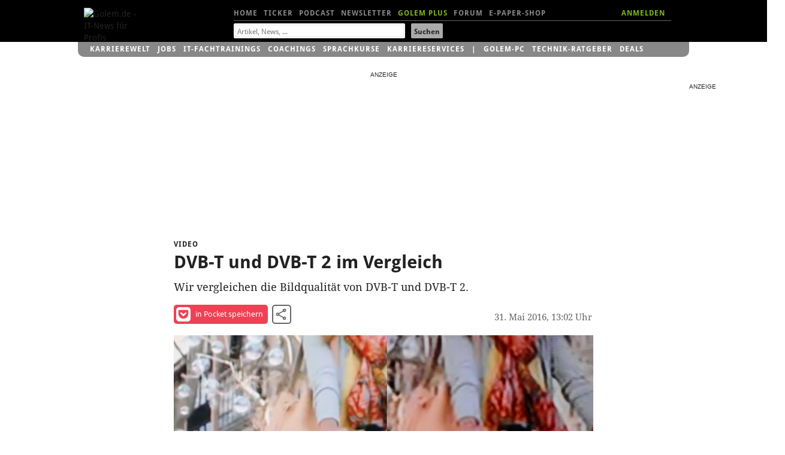

--- FILE ---
content_type: text/html; charset=UTF-8
request_url: https://video.golem.de/audio-video/17164/dvb-t-und-dvb-t-2-im-vergleich.html
body_size: 16569
content:
<!DOCTYPE html>
<html lang="de-DE" class="no-js">
<!-- itemtype="http://schema.org/VideoObject" -->

<head>

<meta http-equiv="X-UA-Compatible" content="IE=edge,chrome=1">
<meta http-equiv="Content-Type" content="text/html; charset=UTF-8">
<meta name="viewport" id="metaviewport" content="width=device-width">
<meta name="flattr:id" content="mqr9wn">


<title>DVB-T und DVB-T 2 im Vergleich - Video.Golem.de</title>

<meta name="application-name" content="Golem.de" />
<meta name="msapplication-task" content="name=Homepage;action-uri=https://www.golem.de;icon-uri=https://www.golem.de/favicon.ico" />
<meta name="msapplication-task" content="name=Ticker;action-uri=https://www.golem.de/ticker/;icon-uri=https://www.golem.de/favicon.ico" />
<meta name="msapplication-task" content="name=Facebook;action-uri=https://www.facebook.com/golem;icon-uri=https://www.golem.de/_img/facebook_16.ico" />
<meta name="msapplication-task" content="name=Twitter;action-uri=https://twitter.com/GolemRedaktion;icon-uri=https://www.golem.de/_img/twitter_16.ico" />
                        
<meta name="title" itemprop="name" content="DVB-T und DVB-T 2 im Vergleich" />
<link rel="image_src" itemprop="thumbnailURL" href="https://video.golem.de/teaser/1/1/17164/medium-480-screen4-snap.jpg" />
<link rel="video_src" itemprop="embedURL" href="https://video.golem.de/amp-iframe.php?fileid=17164" />
<meta name="video_width" content="480" />
<meta name="video_height" content="270" />
<meta name="video_type" content="text/html" />

<meta property="og:type" content="video" />
<meta name="twitter:card" content="player" />
<meta name="twitter:title" property="og:title" content="DVB-T und DVB-T 2 im Vergleich" />
<meta name="twitter:url" property="og:url" content="https://video.golem.de/audio-video/17164/dvb-t-und-dvb-t-2-im-vergleich.html" />
<meta name="twitter:image" property="og:image" content="https://video.golem.de/teaser/1/1/17164/medium-480-screen4-snap.jpg" />
<meta name="twitter:player" property="og:video" content="https://video.golem.de/amp-iframe.php?fileid=17164" />
<meta name="twitter:player:width" property="og:video:width" content="480" />
<meta name="twitter:player:height" property="og:video:height" content="270" />
<meta name="twitter:site" content="@golemredaktion" />
<meta property="og:site_name" content="Golem.de" />
<meta property="og:video:type" content="text/html" />
<meta name="twitter:description" property="og:description" content="Wir vergleichen die Bildqualit&Atilde;&curren;t von DVB-T und DVB-T 2." />
<meta name="description" itemprop="description" content="Wir vergleichen die Bildqualit&Atilde;&curren;t von DVB-T und DVB-T 2." />

<meta name="age-de-meta-label" content="age=0 info=video.golem.de/age-de.xml v=1.0 kind=sl area=video.golem.de protocol=all age-issuer=self" />


   <link rel="alternate" type="application/rss+xml" title="Golem.de Top-Videos RSS Feed" href="https://video.golem.de/feeds/top-videos.xml" />
   <link rel="alternate" type="application/rss+xml" title="Golem.de Video RSS Feed" href="https://video.golem.de/feeds/golem.de_video.xml" />

<link href="//cmp-cdn.golem.de" rel="dns-prefetch">
<link href="//cdn.stroeerdigitalgroup.de" rel="dns-prefetch">
<link href="//dmp.theadex.com" rel="dns-prefetch">
<link href="//api.theadex.com" rel="dns-prefetch">
<link href="//cdn-a.yieldlove.com" rel="dns-prefetch">
<link href="//ad.doubleclick.net" rel="dns-prefetch">
<link href="//securepubads.g.doubleclick.net" rel="dns-prefetch">
<link href="//script.ioam.de" rel="dns-prefetch">
<link href="//de.ioam.de" rel="dns-prefetch">
<link href="//account.golem.de" rel="dns-prefetch">
<link href="//cmp-cdn.golem.de" rel="preconnect">
<link href="//cdn.stroeerdigitalgroup.de" rel="preconnect">
<link href="//dmp.theadex.com" rel="preconnect">
<link href="//api.theadex.com" rel="preconnect">
<link href="//cdn-a.yieldlove.com" rel="preconnect">
<link href="//ad.doubleclick.net" rel="preconnect">
<link href="//securepubads.g.doubleclick.net" rel="preconnect">

<link rel="icon" href="//www.golem.de/assets/icons/favicon.ico" sizes="32x32">
<link rel="icon" href="//www.golem.de/assets/icons/icon.svg" type="image/svg+xml">
<link rel="apple-touch-icon" href="//www.golem.de/assets/icons/apple-touch-icon.png">

<link rel="preload" href="/staticrl/fonts/droidsans/DroidSans-Bold.woff2" crossorigin="anonymous" as="font" type="font/woff2">
<link rel="preload" href="/staticrl/fonts/droidserif/DroidSerif.woff2" crossorigin="anonymous" as="font" type="font/woff2">
<link rel="preload" href="/staticrl/fonts/droidsans/DroidSans.woff2" crossorigin="anonymous" as="font" type="font/woff2">
<link rel="preload" href="//www.golem.de/staticrl/fonts/space-grotesk/space-grotesk-latin-wght-normal.woff2" crossorigin="anonymous" as="font" type="font/woff2">
<link rel="preload" href="//www.golem.de/staticrl/fonts/space-grotesk/space-grotesk-latin-ext-wght-normal.woff2" crossorigin="anonymous" as="font" type="font/woff2"><style>
@font-face { font-family: 'Droid Sans'; font-style: normal; font-weight: 700; font-display: swap;
    src: url(/staticrl/fonts/droidsans/DroidSans-Bold.woff2) format('woff2'), url(/staticrl/fonts/droidsans/DroidSans-Bold.woff) format('woff'), url(/staticrl/fonts/droidsans/DroidSans-Bold.ttf) format('truetype');
}
@font-face { font-family: 'Droid Serif'; font-style: normal; font-weight: 400; font-display: swap;
    src: url(/staticrl/fonts/droidserif/DroidSerif.woff2) format('woff2'), url(/staticrl/fonts/droidserif/DroidSerif.woff) format('woff'), url(/staticrl/fonts/droidserif/DroidSerif.ttf) format('truetype');
}
@font-face { font-family: 'Droid Sans'; font-style: normal; font-weight: 400; font-display: swap;
    src: url(/staticrl/fonts/droidsans/DroidSans.woff2) format('woff2'), url(/staticrl/fonts/droidsans/DroidSans.woff) format('woff'), url(/staticrl/fonts/droidsans/DroidSans.ttf) format('truetype');
}
@font-face { font-family: 'Droid Serif'; font-style: italic; font-weight: 400; font-display: swap;
    src: url(/staticrl/fonts/droidserif/DroidSerif-Italic.woff2) format('woff2'), url(/staticrl/fonts/droidserif/DroidSerif-Italic.woff) format('woff'), url(/staticrl/fonts/droidserif/DroidSerif-Italic.ttf) format('truetype');
}
@font-face { font-family: 'Droid Serif'; font-style: normal; font-weight: 700; font-display: swap;
    src: url(/staticrl/fonts/droidserif/DroidSerif-Bold.woff2) format('woff2'), url(/staticrl/fonts/droidserif/DroidSerif-Bold.woff) format('woff'), url(/staticrl/fonts/droidserif/DroidSerif-Bold.ttf) format('truetype');
}
@font-face {
	font-family: 'Space Grotesk';
	font-style: normal;
	font-display: swap;
	font-weight: 300 700;
	src: url("https://www.golem.de/staticrl/fonts/space-grotesk/space-grotesk-latin-wght-normal.woff2") format("woff2-variations");
	unicode-range: U+0000-00FF,U+0131,U+0152-0153,U+02BB-02BC,U+02C6,U+02DA,U+02DC,U+0304,U+0308,U+0329,U+2000-206F,U+20AC,U+2122,U+2191,U+2193,U+2212,U+2215,U+FEFF,U+FFFD;
}
@font-face {
	font-family: 'Space Grotesk';
	font-style: normal;
	font-display: swap;
	font-weight: 300 700;
	src: url("https://www.golem.de/staticrl/fonts/space-grotesk/space-grotesk-latin-ext-wght-normal.woff2") format("woff2-variations");
	unicode-range: U+0100-02BA,U+02BD-02C5,U+02C7-02CC,U+02CE-02D7,U+02DD-02FF,U+0304,U+0308,U+0329,U+1D00-1DBF,U+1E00-1E9F,U+1EF2-1EFF,U+2020,U+20A0-20AB,U+20AD-20C0,U+2113,U+2C60-2C7F,U+A720-A7FF;
}
@font-face {
	font-family: 'Space Mono';
	font-style: normal;
	font-display: swap;
	font-weight: 400;
	src: url("https://www.golem.de/staticrl/fonts/space-mono/space-mono-latin-ext-400-normal.woff2") format("woff2"),
		 url("https://www.golem.de/staticrl/fonts/space-mono/space-mono-latin-ext-400-normal.woff") format("woff");
	unicode-range: U+0100-02AF,U+0304,U+0308,U+0329,U+1E00-1E9F,U+1EF2-1EFF,U+2020,U+20A0-20AB,U+20AD-20C0,U+2113,U+2C60-2C7F,U+A720-A7FF;
}
@font-face {
	font-family: 'Space Mono';
	font-style: normal;
	font-display: swap;
	font-weight: 400;
	src: url("https://www.golem.de/staticrl/fonts/space-mono/space-mono-latin-400-normal.woff2") format("woff2"),
		 url("https://www.golem.de/staticrl/fonts/space-mono/space-mono-latin-400-normal.woff") format("woff");
	unicode-range: U+0000-00FF,U+0131,U+0152-0153,U+02BB-02BC,U+02C6,U+02DA,U+02DC,U+0304,U+0308,U+0329,U+2000-206F,U+2074,U+20AC,U+2122,U+2191,U+2193,U+2212,U+2215,U+FEFF,U+FFFD;
}
@font-face {
	font-family: 'Space Mono';
	font-style: normal;
	font-display: swap;
	font-weight: 700;
	src: url("https://www.golem.de/staticrl/fonts/space-mono/space-mono-latin-ext-700-normal.woff2") format("woff2"),
		 url("https://www.golem.de/staticrl/fonts/space-mono/space-mono-latin-ext-700-normal.woff") format("woff");
	unicode-range: U+0100-02AF,U+0304,U+0308,U+0329,U+1E00-1E9F,U+1EF2-1EFF,U+2020,U+20A0-20AB,U+20AD-20C0,U+2113,U+2C60-2C7F,U+A720-A7FF;
}
@font-face {
	font-family: 'Space Mono';
	font-style: normal;
	font-display: swap;
	font-weight: 700;
	src: url("https://www.golem.de/staticrl/fonts/space-mono/space-mono-latin-700-normal.woff2") format("woff2"),
		 url("https://www.golem.de/staticrl/fonts/space-mono/space-mono-latin-700-normal.woff") format("woff");
	unicode-range: U+0000-00FF,U+0131,U+0152-0153,U+02BB-02BC,U+02C6,U+02DA,U+02DC,U+0304,U+0308,U+0329,U+2000-206F,U+2074,U+20AC,U+2122,U+2191,U+2193,U+2212,U+2215,U+FEFF,U+FFFD;
}</style>

<link rel="stylesheet" href="/staticrl/styles/golem_main_198-min.css" type="text/css">
<link rel="stylesheet" href="/staticrl/builds/aml/aml-18.css" type="text/css">
<style>
    @media print { .logo-screen { display: none; } }
</style>

<script type="text/javascript">
<!--
(function(h){h.className = h.className.replace('no-js', 'js');})(document.documentElement);
var Golem = Golem||{};
Golem.headstart = new Date() * 1;
var _gcpx = _gcpx || [];
const dataLayer = [];
window.dataLayer = dataLayer;
//-->
</script>
<!--[if lt IE 9]>
  <script src="/staticrl/scripts/external/modernizr.custom-2.6.2.min.js"></script>
<![endif]-->

<script type="text/javascript">
    !function () { var e = function () { var e, t = "__tcfapiLocator", a = [], n = window; for (; n;) { try { if (n.frames[t]) { e = n; break } } catch (e) { } if (n === window.top) break; n = n.parent } e || (!function e() { var a = n.document, r = !!n.frames[t]; if (!r) if (a.body) { var i = a.createElement("iframe"); i.style.cssText = "display:none", i.name = t, a.body.appendChild(i) } else setTimeout(e, 5); return !r }(), n.__tcfapi = function () { for (var e, t = arguments.length, n = new Array(t), r = 0; r < t; r++)n[r] = arguments[r]; if (!n.length) return a; if ("setGdprApplies" === n[0]) n.length > 3 && 2 === parseInt(n[1], 10) && "boolean" == typeof n[3] && (e = n[3], "function" == typeof n[2] && n[2]("set", !0)); else if ("ping" === n[0]) { var i = { gdprApplies: e, cmpLoaded: !1, cmpStatus: "stub" }; "function" == typeof n[2] && n[2](i) } else a.push(n) }, n.addEventListener("message", (function (e) { var t = "string" == typeof e.data, a = {}; try { a = t ? JSON.parse(e.data) : e.data } catch (e) { } var n = a.__tcfapiCall; n && window.__tcfapi(n.command, n.version, (function (a, r) { var i = { __tcfapiReturn: { returnValue: a, success: r, callId: n.callId } }; t && (i = JSON.stringify(i)), e.source.postMessage(i, "*") }), n.parameter) }), !1)) }; "undefined" != typeof module ? module.exports = e : e() }();
</script><script type="text/javascript">
(function(){
    var spConfig = {"accountId":245,"propertyId":5798,"baseEndpoint":"https:\/\/cmp-cdn.golem.de","wrapperScript":"\/wrapperMessagingWithoutDetection.js", targetingParams: { viewclass: "silent" }, events: { onConsentReady: function (consentUUID, euconsent) { var e = new CustomEvent("tcfConsentReady"); document.dispatchEvent(e); } }};
    if (spConfig.hasOwnProperty('baseEndpoint')) { window._sp_ = { config: spConfig }; }
})();
</script><script type="text/javascript">
    if (typeof window._sp_ !== "undefined" && typeof window._sp_.config !== "undefined" && window._sp_.config.hasOwnProperty('baseEndpoint')) {
        (function(src){var s=document.createElement('script');s.src=src;document.getElementsByTagName('head')[0].appendChild(s);})(window._sp_.config.baseEndpoint + window._sp_.config.wrapperScript);
    } else {
        setTimeout(function(){var e = new CustomEvent("tcfConsentReady"); document.dispatchEvent(e);}, 10);
    }
</script>




<style type="text/css">
    #iqadtile3,#iqadtile4,#iqadtile5,#iqadtile8,#iqadtile9,#iqadtile16 { min-height: 260px; }
    #iqadtile3 { margin-bottom: 20px; }
    #iqadtile4,#iqadtile16 { margin-top: 10px; margin-bottom: 10px; }
    #sdgSlotHull-banner, #sdgSlotHull-banner2, #sdgSlotHull-banner3 { position:sticky !important; top:60px !important; }
</style>
<script type="text/javascript"><!--
if(!Golem.Ad) {
    Golem.Ad = {};
}
var _gafccsi = _gafccsi || [];
//-->
</script>



<script type="text/javascript">
if(Golem) {
	Golem.pcvclass='desktop';
}
</script>

<style type="text/css">

.list-videos li {
    padding: 0; /* rebrush */
	position: relative;
    margin-top: 10px;
}
.golem-without-filtertitle li:first-child {
	border-top:0;
}
.list-videos li img {
    height: auto;
    width: 100%;
    max-height: 169px;
	position: absolute;
	left: 0;
}
.list-videos .cluster-header {
	padding-top: 0;
	margin-top: 180px;
}
.list-videos li p {
	padding-bottom: 20px;
}
#hn1-video { color:#fff !important }
#hn2-top { color:#888 !important }

/* plus kicker container */
#related li.golemplus .head1 /* related articles */
{
  position: relative;
  padding-left: 25px;
  display: inline; /* break word below icon */
}
/* plus before kicker */
#related li.golemplus .head1:before /* related articles */
{
  content: ' ';
  display: inline-block;
  background-image: url(/staticrl/images/plus/logo_gplus_opt.svg);
  background-repeat: no-repeat;
  background-size: contain;
  position: absolute;
  width: 20px;
  height: 15px;
  margin-left: -25px;
  top: -1px;
}

</style>
</head>
<body class="article">

<script type="text/javascript">
<!--
var IVW = "";
//-->
</script>
<!-- begin ad tag (init) -->
<script src="https://cdn.stroeerdigitalgroup.de/metatag/live/ctc_golem/metaTag.min.js" type="text/javascript"></script>
<script type="text/javascript">
if (typeof SDG !== 'undefined') {
    SDG.Publisher.setZone('Video-Detail');
    SDG.Publisher.addKeywords(['video']);

    SDG.Publisher.registerSlot('sky','skyscraper').load();
    SDG.Publisher.registerSlot('banner','iqadtile3').load();
    SDG.Publisher.registerSlot('rectangle','iqadtile8').load();
    SDG.Publisher.finalizeSlots();
    SDG.Publisher.registerSlot('banner2','iqadtile4').load();
    SDG.Publisher.registerSlot('rectangle2','iqadtile9').load();
    SDG.Publisher.registerSlot('banner3','iqadtile5').load();
    SDG.Publisher.registerSlot('pubperform','iqadtile16').load();
}
var _golem_html5ads_enable = true;
</script>
<!-- end ad tag (init) -->


<div id="bannerTopWrapper">
<div class="iqdSiteAlign">
<div id="superbanner"></div><!-- #superbanner -->
<div id="skyscraper"></div><!-- #skyscraper -->
</div>
</div>


<div id="header-wrapper" class="header-wrapper">
<header id="header" class="iq-site-header lg-header">
    <div class="dh1" style="left:0;width:100px;">
        <a href="https://www.golem.de/">
        <img class="logo-screen" alt="Golem.de - IT-News f&uuml;r Profis" width="88" height="44" src="https://www.golem.de/staticrl/images/Golem-Logo-white.svg" />
        <img class="logo-print" alt="Golem.de - IT-News f&uuml;r Profis" width="88" height="44" src="https://www.golem.de/staticrl/images/Golem-Logo-black.svg" />
        </a>
    </div>
    <nav id="header-nav-1">
      <div class="implied">Navigation</div>
      <ul>
        <li><a id="hn1-home" href="https://www.golem.de/">Home</a></li>
        <li><a id="hn1-ticker" href="https://www.golem.de/ticker/">Ticker</a></li>
        <!-- li><a id="hn1-video" href="https://video.golem.de/">Videos</a></li -->
        <li><a id="hn1-audio" href="https://www.golem.de/specials/golempodcast/">Podcast</a></li>
        <li><a id="hn1-nl" href="https://www.golem.de/microsite/newsletter/index.html">Newsletter</a></li>
        <li><a id="hn1-golemplus" href="https://www.golem.de/specials/golemplus/" style="color:#7fb71e">Golem Plus</a></li>
        <li><a id="hn1-forum" href="https://forum.golem.de/" rel="nofollow">Forum</a></li>
        <li><a id="hn1-epaper" href="https://service.golem.de/products/shop" rel="nofollow">E-Paper-Shop</a></li>
      </ul>
      <div class="hn1-login-wrapper">
        <a id="hn1-login" href="https://account.golem.de/user/login" rel="nofollow">ANMELDEN</a>
      </div>

    </nav><!-- #header-nav-1 -->
    <nav id="header-nav-2">
      <form method="get" action="https://suche.golem.de/search.php" name="su">
  <input type="hidden" name="l" value="10">
  <fieldset class="search-fieldset">
    <label class="implied" for="search-text">Suchbegriffe:</label>
    <span class="inputText">
            <input id="search-text" placeholder="Artikel, News, ..." type="text" name="q" value="" tabindex="1">
        </span>
    <span class="inputSubmit">
            <input id="search-submit" type="submit" value="Suchen" tabindex="2">
        </span>
  </fieldset>
</form>
    </nav><!-- #header-nav-2 -->

</header><!-- #header -->
<div id="gservices">
    <ul id="gservnav">
        <li class="gservitem"><a href="https://karrierewelt.golem.de/" target="_blank" style="display: inline-block;">Karrierewelt</a><div class="service-menu"><ul><li><a href="https://karrierewelt.golem.de/collections/alle-kurse" target="_blank">IT-Fachtrainings</a></li><li><a href="https://karrierewelt.golem.de/collections/coaching" target="_blank">Coachings</a></li><li><a href="https://jobs.golem.de/" target="_blank">Jobs</a></li><li><a href="https://karrierewelt.golem.de/blogs/karriere-ratgeber" target="_blank">Karriere-Ratgeber</a></li><li><a href="https://karrierewelt.golem.de/pages/it-weiterbildung-fur-unternehmen" target="_blank">F&uuml;r Unternehmen</a></li><li><a href="https://karrierewelt.golem.de/pages/mitarbeiter-pc-programm" target="_blank">Mitarbeiter-PC-Programm</a></li></ul></div></li>
<li class="gservitem"><a href="https://jobs.golem.de/" target="_blank" style="display: inline-block;">Jobs</a><div class="service-menu"><ul><li><a href="https://jobs.golem.de/" target="_blank">Aktuelle IT-Jobs</a></li><li><a href="https://jobs.golem.de/products" target="_blank">Jobanzeige schalten</a></li><li><a href="https://karrierewelt.golem.de/pages/projekte-fur-freelancer" target="_blank">Projektsuche f&uuml;r Freelancer</a></li><li><a href="https://karrierewelt.golem.de/pages/muster-vorlagen-bewerbung-2-go" target="_blank">Die perfekte Bewerbung</a></li><li><a href="https://karrierewelt.golem.de/pages/fernstudium-anbieter-vergleich-it-master-it-bachelor" target="_blank">IT-Fernstudium im Vergleich</a></li><li><a href="https://karrierewelt.golem.de/pages/recruiting-fur-unternehmen" target="_blank">Employer Branding mit Golem</a></li></ul></div></li>
<li class="gservitem"><a href="https://karrierewelt.golem.de/collections/alle-kurse" target="_blank" style="display: inline-block;">IT-Fachtrainings</a><div class="service-menu"><ul><li><a href="https://karrierewelt.golem.de/collections/alle-kurse" target="_blank">Alle virtuellen Kurse anzeigen</a></li><li><a href="https://karrierewelt.golem.de/collections/die-neuesten-kurse-und-workshops" target="_blank">Neue virtuelle Kurse</a></li><li><a href="https://karrierewelt.golem.de/pages/golem-karrierewelt-it-fachseminare-workshops-fur-unternehmen/" target="_blank">Kurse f&uuml;r Unternehmen</a></li><li><a href="https://karrierewelt.golem.de/collections/fachliche-e-learning-kurse" target="_blank">E-Learning Kurse</a></li><li><a href="https://karrierewelt.golem.de/collections/angebote" target="_blank">Angebote und Sonderaktionen</a></li><li><a href="https://karrierewelt.golem.de/pages/ihr-kontakt-zur-golem-karrierewelt" target="_blank">Kontakt</a></li></ul></div></li>
<li class="gservitem"><a href="https://karrierewelt.golem.de/pages/coaching-fuer-deine-it-karriere" target="_blank" style="display: inline-block;">Coachings</a><div class="service-menu"><ul><li><a href="https://karrierewelt.golem.de/collections/coaching" target="_blank">Alle Coachings anzeigen</a></li><li><a href="https://karrierewelt.golem.de/products/60-minuten-shifoo-coaching-einzeltraining" target="_blank">Individuelles Einzelcoaching</a></li><li><a href="https://karrierewelt.golem.de/collections/fuehrung-verantwortung" target="_blank">F&uuml;hrung &amp; Verantwortung</a></li><li><a href="https://karrierewelt.golem.de/collections/selbststaendigkeit-freelancing" target="_blank">Selbstst&auml;ndigkeit &amp; Freelancing</a></li><li><a href="https://karrierewelt.golem.de/collections/kommunikation-kultur" target="_blank">Kommunikation & Kultur</a></li><li><a href="https://karrierewelt.golem.de/collections/e-learning-kurse-zur-persoenlichen-weiterentwicklung" target="_blank">E-Learning Kurse</a></li></ul></div></li>
<li class="gservitem"><a href="https://karrierewelt.golem.de/pages/e-learning-sprachkurse-mit-gymglish/" target="_blank" style="display: inline-block;">Sprachkurse</a><div class="service-menu"><ul><li><a href="https://karrierewelt.golem.de/pages/englisch-lernen" target="_blank">Englisch</a></li><li><a href="https://karrierewelt.golem.de/pages/italienisch-lernen/" target="_blank">Italienisch</a></li><li><a href="https://karrierewelt.golem.de/pages/franzosisch-lernen/" target="_blank">Franz&ouml;sisch</a></li><li><a href="https://karrierewelt.golem.de/pages/spanisch-lernen/" target="_blank">Spanisch</a></li><li><a href="https://karrierewelt.golem.de/pages/deutsch-als-fremdsprache/" target="_blank">Deutsch als Fremdsprache</a></li></ul></div></li>
<li class="gservitem"><a href="https://karrierewelt.golem.de/pages/karriereservices-in-der-golem-karrierewelt" target="_blank" style="display: inline-block;">Karriereservices</a><div class="service-menu"><ul><li><a href="https://karrierewelt.golem.de/pages/gehaltscheck/" target="_blank">Gehaltscheck</a></li><li><a href="https://karrierewelt.golem.de/pages/brutto-netto-rechner" target="_blank">Brutto-Netto-Rechner</a></li><li><a href="https://karrierewelt.golem.de/blogs/karriere-ratgeber/tagged/gehalt/" target="_blank">Aktuelle News zum Thema Gehalt</a></li><li><a href="https://karrierewelt.golem.de/blogs/karriere-ratgeber" target="_blank">IT-Karriere-Ratgeber</a></li><li><a href="https://karrierewelt.golem.de/blogs/karrierelexikon" target="_blank">Karrierelexikon</a></li><li><a href="https://karrierewelt.golem.de/blogs/jobprofile-einfach-erklaert" target="_blank">Jobprofile einfach erkl&auml;rt</a></li></ul></div></li>
<li class="gservitem list-divider"><a href="https://pc.golem.de/" target="_blank" style="display: inline-block;">Golem-PC</a><div class="service-menu"><ul><li><a href="https://pc.golem.de/" target="_blank">Modell&uuml;bersicht</a></li><li><a href="https://www.awin1.com/cread.php?awinmid=29783&amp;awinaffid=686261&amp;clickref=Budget+LP&amp;ued=https%3A%2F%2Fwww.systemtreff.de%2FGolem-Budget-AMD-Ryzen-5-9600X-32GB-DDR5-AMD-RX-9060-XT-8GB-1TB-4052" target="_blank">Budget</a></li><li><a href="https://www.awin1.com/cread.php?awinmid=29783&amp;awinaffid=686261&amp;clickref=Basic+LP&amp;ued=https%3A%2F%2Fwww.systemtreff.de%2FGolem-Basic-Intel-Core-Ultra-5-245KF-32GB-DDR5-GeForce-RTX-5060-Ti-8GB-1TB-4051" target="_blank">Basic</a></li><li><a href="https://www.awin1.com/cread.php?awinmid=29783&amp;awinaffid=686261&amp;clickref=Allround+LP&amp;ued=https%3A%2F%2Fwww.systemtreff.de%2FGolem-Allround-AMD-Ryzen-5-9500F-6x-38GHz-32GB-DDR5-GeForce-RTX-5070-12GB-1TB-4053" target="_blank">Allround</a></li><li><a href="https://www.awin1.com/cread.php?awinmid=29783&amp;awinaffid=686261&amp;clickref=Performance+LP&amp;ued=https%3A%2F%2Fwww.systemtreff.de%2FGolem-Performance-AMD-Ryzen-7-9700X-32GB-DDR5-AMD-RX-9070-XT-16GB-2TB-4055" target="_blank">Performance</a></li><li><a href="https://www.awin1.com/cread.php?awinmid=29783&amp;awinaffid=686261&amp;clickref=Advanced+AMD+LP&amp;ued=https%3A%2F%2Fwww.systemtreff.de%2FGolem-Advanced-AMD-AMD-Ryzen-7-7800X3D-32GB-DDR5-GeForce-RTX-5070-TI-16GB-2TB-4056" target="_blank">Advanced AMD</a></li><li><a href="https://www.awin1.com/cread.php?awinmid=29783&amp;awinaffid=686261&amp;clickref=Advanced+Intel+LP&amp;ued=https%3A%2F%2Fwww.systemtreff.de%2FGolem-Advanced-Intel-Intel-Core-Ultra-7-265KF-32GB-DDR5-GeForce-RTX-5070-TI-16GB-2TB-4054" target="_blank">Advanced Intel</a></li><li><a href="https://www.awin1.com/cread.php?awinmid=29783&amp;awinaffid=686261&amp;clickref=Enthusiast+LP&amp;ued=https%3A%2F%2Fwww.systemtreff.de%2FGolem-Enthusiast-AMD-Ryzen-7-9800X3D-32GB-DDR5-GeForce-RTX-5080-16GB-2TB-4057" target="_blank">Enthusiast</a></li><li><a href="https://www.awin1.com/cread.php?awinmid=29783&amp;awinaffid=686261&amp;clickref=Ultra+LP&amp;ued=https%3A%2F%2Fwww.systemtreff.de%2FGolem-Ultra-Intel-Core-Ultra-9-285K-64GB-DDR5-GeForce-RTX-5090-32GB-2TB-2TB-4059" target="_blank">Ultra</a></li><li><a href="https://www.awin1.com/cread.php?awinmid=29783&amp;awinaffid=686261&amp;clickref=Xtreme+LP&amp;ued=https%3A%2F%2Fwww.systemtreff.de%2FGolem-Xtreme-AMD-Ryzen-9-9950X-64GB-DDR5-GeForce-RTX-5090-32GB-4TB-2TB-4060" target="_blank">Xtreme</a></li><li><a href="https://www.awin1.com/cread.php?awinmid=29783&amp;awinaffid=686261&amp;clickref=Ultimate+LP&amp;ued=https%3A%2F%2Fwww.systemtreff.de%2FGolem-Ultimate-AMD-Ryzen-9-9950X3D-64GB-DDR5-GeForce-RTX-5090-32GB-2TB-2TB-4058" target="_blank">Ultimate</a></li></ul></div></li>
<li class="gservitem"><a href="https://ratgeber.golem.de/" target="_blank" style="display: inline-block;">Technik-Ratgeber</a></li>
<li class="gservitem"><a href="https://www.golem.de/specials/deals/" target="_blank" style="display: inline-block;">Deals</a><div class="service-menu"><ul><li><a href="https://www.golem.de/specials/deals/" target="_blank">Deals</a></li><li><a href="https://www.golem.de/phitshp.php" target="_blank">Top-Angebote</a></li><li><a href="https://preisvergleich.golem.de/" target="_blank">Preisvergleich</a></li></ul></div></li>
    </ul>
</div>
</div>


<div id="grandwrapper" class="golem-zo-grandwrapper iq-site-wrapper">

    <div id="screen" style="padding-bottom:20px;">


<!-- begin ad tag (tile=3) -->
<div id="iqadtile3" style="float:none;"></div>
<!-- end ad tag (tile=3) -->



<div class="g g6">

<article>

<header class="cluster-header">
<h1>
    <span class="dh2 head1">Video</span><span class="implied">: </span>
    <span class="dh1 head5">DVB-T und DVB-T 2 im Vergleich</span>
</h1>
<p>Wir vergleichen die Bildqualit&auml;t von DVB-T und DVB-T 2.</p>

<script type="text/javascript">

    if(!_onSocialClick) {
        var _onSocialClick = function(type, mode, sn, aid) {
            var m = 'button';
            switch(mode) {
                case 'bottom': m = m + 'low' + '/' + sn; break;
                case 'modal': m = m + 'modal' + '/' + sn; break;
                case 'sidebar': m = m + '/' + sn; break;
            }
            _gcpx.push(['ev', 'd', m]); /* desktop event */
            return true;
        };
    }

</script>

    <!-- modifier class attribute for desktop view mode -->

<ul class="social-tools social-tools--inverted">
    <li class="share-item">
        <a href="https://getpocket.com/save?url=https%3A%2F%2Fvideo.golem.de%2Faudio-video%2F17164%2Fdvb-t-und-dvb-t-2-im-vergleich.html" target="_blank" onclick="_onSocialClick('desktop', 'vsidebar', 'pocket', '');" rel="nofollow" class="share-pocket">
            <svg width="24" height="24" viewBox="0 0 224 224" xmlns="http://www.w3.org/2000/svg">
                <path d="m196.7 19.3h-168.6c-11 0-20.1 8.5-20.1 19.4v62.4c0 56.6 46.8 103.6 104.4 103.6 57.2 0 103.6-47 103.6-103.6v-62.4c0-11-8.7-19.4-19.3-19.4zm-25.3 77.4-49.6 46.7c-2.6 2.9-6.5 4.1-9.5 4.1-3.7 0-7.3-1.1-10.2-4.1l-48.8-46.7c-5.2-5.4-5.8-14.6 0-20.4 5.4-5.2 14.6-5.8 20.1 0l39 37.5 39.8-37.5c5.2-5.8 14.3-5.2 19.3 0 5.1 5.7 5.1 14.9-.1 20.4z"
                      fill="#ef4154" />
                <path d="m171.4 96.7-49.6 46.7c-2.6 2.9-6.5 4.1-9.5 4.1-3.7 0-7.3-1.1-10.2-4.1l-48.8-46.7c-5.2-5.4-5.8-14.6 0-20.4 5.4-5.2 14.6-5.8 20.1 0l39 37.5 39.8-37.5c5.2-5.8 14.3-5.2 19.3 0 5.1 5.7 5.1 14.9-.1 20.4z"
                      fill="#fff" />
            </svg>
            in Pocket speichern
        </a>
    </li>
    <li class="share-item">
        <button class="share-share" type="button" data-a11y-dialog-show="sharing-modal" >
            <svg xmlns="http://www.w3.org/2000/svg" width="24" height="24" viewBox="0 0 24 24">
                <path
                        d="M18 16.08c-.76 0-1.44.3-1.96.77L8.91 12.7c.05-.23.09-.46.09-.7s-.04-.47-.09-.7l7.05-4.11A2.99 2.99 0 0021 5a3 3 0 10-5.91.7L8.04 9.81A2.99 2.99 0 003 12a3 3 0 005.04 2.19l7.12 4.16A2.92 2.92 0 1018 16.08zM18 4c.55 0 1 .45 1 1s-.45 1-1 1-1-.45-1-1 .45-1 1-1zM6 13c-.55 0-1-.45-1-1s.45-1 1-1 1 .45 1 1-.45 1-1 1zm12 7.02c-.55 0-1-.45-1-1s.45-1 1-1 1 .45 1 1-.45 1-1 1z" />
            </svg>
            Video teilen
        </button>
    </li>
</ul>

<div class="authors"><span class="authors__type implied">Video</span><span class="implied"> ver&ouml;ffentlicht am </span><time class="authors__pubdate" datetime="2016-05-31T13:02:00">31. Mai 2016, 13:02 Uhr</time></div>

    <figure class="hero">
                <div id="gvideo_17164" class="gvideofig" style="min-height:394px; background:url('https://video.golem.de/teaser/1/1/17164/thumb-medium-620/medium-480-screen4-snap.jpg'); background-repeat:no-repeat; background-size:contain;"></div>
                

<script type="text/javascript">

<!--
    var grmppath = "/staticrl/scripts/radiant/9.15.6/",
      grmpfuncs = {},
      waitOnEventBits = 15, // expect 4 events (vstore, call and 2 loadScript)
      grmpinit = function (readyBit = 1) {
        waitOnEventBits &= ~readyBit;
        if (waitOnEventBits>0) return false;
        $(document).ready(function() {
          for (var fa in grmpfuncs) {
            if (grmpfuncs.hasOwnProperty(fa)) {
              grmpfuncs[fa]();
            }
          }
        });
      },
      loadScript = function (src, callback) {
        var s = document.createElement('script'),
          r = false,
          t = document.getElementsByTagName('script')[0];
        s.type = 'text/javascript'; s.src = src; s.async = true;
        s.onload = s.onreadystatechange = function () {
          if (!r && (!this.readyState || /loaded|complete/.test(this.readyState))) {
            r = true;
            callback();
          }
        };
        t.parentNode.insertBefore(s, t);
      },
      grmpload = function () {
        grmpinit();
      };
loadScript("/staticrl/scripts/radiant/rmp-rl_198-min.js", () => { grmpinit(4); });
loadScript(grmppath + "dist/rmp.min.js", () => { grmpinit(8); });
//-->

</script>


<script type="text/javascript">
<!--
grmpfuncs.rmpPlayer17164 = function () {
    var vnode=document.getElementById("gvideo_17164");
    if(typeof vnode !== "undefined" && vnode !== null){
        vnode.innerHTML='<div id="rmpPlayer17164"></div>';
        var nvb = new SwfVideo("","rmpPlayer17164video","700","394","9","#000000");
        nvb.addVariables({
            id: "17164", qual: "medium", view: "d", grmppath: grmppath,
            maxqual: "high", related: 1,
            autoPl: "false", playtime: "76.821", kwhtml5: "video,prerollDesktop",
            image_src: 'https://video.golem.de/teaser/1/1/17164/thumb-medium-620/medium-480-screen4-snap.jpg',
            title: 'DVB-T und DVB-T 2 im Vergleich'
        });
                nvb.write('rmpPlayer17164');
    }
};
//-->
</script>
        <figcaption>
            <span class="big-image-sub">
                DVB-T und DVB-T 2 im Vergleich
                    </span>
        </figcaption>
    </figure>

</header>





<div class="tags">
    <h3 class="tags__title">
        <a href="https://www.golem.de/specials/" class="">Themenseiten:</a>
    </h3>
    <ul class="tags__list">
        <li>
            <a href="https://www.golem.de/specials/audio-video/" title="Audio/Video" class="lm">Audio/Video</a>
        </li>
        <li>
            <a href="https://www.golem.de/specials/dvb-t/" title="DVB-T" class="lm">DVB-T</a>
        </li>
        <li>
            <a href="https://www.golem.de/specials/fernsehen/" title="Fernsehen" class="lm">Fernsehen</a>
        </li>
        <li>
            <a href="https://www.golem.de/specials/hdtv/" title="HDTV" class="lm">HDTV</a>
        </li>
        <li>
            <a href="https://www.golem.de/specials/tv-und-monitore/" title="TV &amp; Monitore" class="lm">TV &amp; Monitore</a>
        </li>
    </ul>
</div>

</article>
</div><!-- .g.g6 -->

<div class="g g6">

<section> <!-- class="media-wrap" -->
    <div class="related-videos">
        <div class="dh3 related-videos__title">Verwandte Videos</div>
        <div class="related-videos__container">
            <ul class="related-videos__wrapper">

<li class="related-videos__item"><div class="media__teaser hentry"><a id="giva_7325" href="https://video.golem.de/handy/7325/tizi-von-equinux-trailer.html" class="media__link" rel="bookmark"><span class="media__img media--icon-play"><img id="givi_7325" src="https://video.golem.de/teaser/1/1/7325/thumb-medium-300/tizi-von-equinux-trailer.jpg" alt="Tizi von Equinux - Trailer" class="photo"></span><div class="dh4 media__headline entry-title">Tizi von Equinux - Trailer</div></a></div></li>
<li class="related-videos__item"><div class="media__teaser hentry"><a id="giva_14750" href="https://video.golem.de/games/14750/wochenrueckblick-kw-7-2015.html" class="media__link" rel="bookmark"><span class="media__img media--icon-play"><img id="givi_14750" src="https://video.golem.de/teaser/1/1/14750/thumb-medium-300/medium-480-wr0715-snap.jpg" alt="Wochenr&uuml;ckblick KW 7 2015" class="photo"></span><div class="dh4 media__headline entry-title">Wochenr&uuml;ckblick KW 7 2015</div></a></div></li>
<li class="related-videos__item"><div class="media__teaser hentry"><a id="giva_18325" href="https://video.golem.de/audio-video/18325/panasonic-lumix-gh5-herstellervideo.html" class="media__link" rel="bookmark"><span class="media__img media--icon-play"><img id="givi_18325" src="https://video.golem.de/teaser/1/1/18325/thumb-medium-300/panasonic-lumix-gh5-(herstellervideo).jpg" alt="Panasonic Lumix GH5 (Herstellervideo)" class="photo"></span><div class="dh4 media__headline entry-title">Panasonic Lumix GH5 (Herstellervideo)</div></a></div></li>
<li class="related-videos__item"><div class="media__teaser hentry"><a id="giva_18639" href="https://video.golem.de/audio-video/18639/smart-tvs-aus-der-ferne-hacken-herstellervideo.html" class="media__link" rel="bookmark"><span class="media__img media--icon-play"><img id="givi_18639" src="https://video.golem.de/teaser/1/1/18639/thumb-medium-300/1491212137_smart-tvs-aus-der-ferne-hacken-(herstellervideo).jpg" alt="One Consult (Smart-TVs aus der Ferne hacken)" class="photo"></span><div class="dh4 media__headline entry-title">One Consult (Smart-TVs aus der Ferne hacken)</div></a></div></li>
<li class="related-videos__item"><div class="media__teaser hentry"><a id="giva_15691" href="https://video.golem.de/audio-video/15691/simulus-quadrocopter-qr-x350.pro-fazit.html" class="media__link" rel="bookmark"><span class="media__img media--icon-play"><img id="givi_15691" src="https://video.golem.de/teaser/1/1/15691/thumb-medium-300/medium-480-simulus-snap.jpg" alt="Simulus Quadrocopter QR-X350.PRO - Fazit" class="photo"></span><div class="dh4 media__headline entry-title">Simulus Quadrocopter QR-X350.PRO - Fazit</div></a></div></li>
<li class="related-videos__item"><div class="media__teaser hentry"><a id="giva_18554" href="https://video.golem.de/audio-video/18554/logitech-brio-fazit.html" class="media__link" rel="bookmark"><span class="media__img media--icon-play"><img id="givi_18554" src="https://video.golem.de/teaser/1/1/18554/thumb-medium-300/medium-480-brio-snap.jpg" alt="Logitech Brio - Fazit" class="photo"></span><div class="dh4 media__headline entry-title">Logitech Brio - Fazit</div></a></div></li>

<li class="related-videos__item"><div class="media__teaser hentry"><a id="giva_16147" href="https://video.golem.de/games/16147/guitar-hero-live-und-rock-band-4-im-vergleich-fazit.html" class="media__link" rel="bookmark"><span class="media__img media--icon-play"><img id="givi_16147" src="https://video.golem.de/teaser/1/1/16147/thumb-medium-300/medium-480-youtube_thumb_ver2golem.jpg" alt="Guitar Hero Live und Rock Band 4 im Vergleich - Fazit" class="photo"></span><div class="dh4 media__headline entry-title">Guitar Hero Live und Rock Band 4 im Vergleich - Fazit</div></a></div></li>
<li class="related-videos__item"><div class="media__teaser hentry"><a id="giva_18141" href="https://video.golem.de/audio-video/18141/lg-oled-tv-w7-ces-2017.html" class="media__link" rel="bookmark"><span class="media__img media--icon-play"><img id="givi_18141" src="https://video.golem.de/teaser/1/1/18141/thumb-medium-300/medium-480-lgtvw-snap.jpg" alt="LG OLED-TV W7 (CES 2017)" class="photo"></span><div class="dh4 media__headline entry-title">LG OLED-TV W7 (CES 2017)</div></a></div></li>
<li class="related-videos__item"><div class="media__teaser hentry"><a id="giva_18009" href="https://video.golem.de/games/18009/forza-horizon-3-vergleich-sdr-hdr.html" class="media__link" rel="bookmark"><span class="media__img media--icon-play"><img id="givi_18009" src="https://video.golem.de/teaser/1/1/18009/thumb-medium-300/medium-480-f3.jpg" alt="Forza Horizon 3 - Vergleich (SDR, HDR)" class="photo"></span><div class="dh4 media__headline entry-title">Forza Horizon 3 - Vergleich (SDR, HDR)</div></a></div></li>
<li class="related-videos__item"><div class="media__teaser hentry"><a id="giva_18007" href="https://video.golem.de/games/18007/gears-of-war-vergleich-hdr-sdr.html" class="media__link" rel="bookmark"><span class="media__img media--icon-play"><img id="givi_18007" src="https://video.golem.de/teaser/1/1/18007/thumb-medium-300/medium-480-gow4.jpg" alt="Gears of War 4 - Vergleich (SDR, HDR)" class="photo"></span><div class="dh4 media__headline entry-title">Gears of War 4 - Vergleich (SDR, HDR)</div></a></div></li>
<li class="related-videos__item"><div class="media__teaser hentry"><a id="giva_17864" href="https://video.golem.de/audio-video/17864/apple-tv-app-demo.html" class="media__link" rel="bookmark"><span class="media__img media--icon-play"><img id="givi_17864" src="https://video.golem.de/teaser/1/1/17864/thumb-medium-300/medium-480-tv-snap.jpg" alt="Apple-TV-App - Demo" class="photo"></span><div class="dh4 media__headline entry-title">Apple-TV-App - Demo</div></a></div></li>
<li class="related-videos__item"><div class="media__teaser hentry"><a id="giva_17490" href="https://video.golem.de/wirtschaft/17490/eutelsatabs-mission-technical-webcast.html" class="media__link" rel="bookmark"><span class="media__img media--icon-play"><img id="givi_17490" src="https://video.golem.de/teaser/1/1/17490/thumb-medium-300/1470212356_eutelsatabs-mission-technical-webcast.jpg" alt="EutelsatABS Mission Technical Webcast" class="photo"></span><div class="dh4 media__headline entry-title">EutelsatABS Mission Technical Webcast</div></a></div></li>
<li class="related-videos__item"><div class="media__teaser hentry"><a id="giva_17249" href="https://video.golem.de/audio-video/17249/apple-tv-os-wwdc-2016.html" class="media__link" rel="bookmark"><span class="media__img media--icon-play"><img id="givi_17249" src="https://video.golem.de/teaser/1/1/17249/thumb-medium-300/1465840245_apple-tv-os-(wwdc-2016).jpg" alt="Apple TVOS (WWDC 2016)" class="photo"></span><div class="dh4 media__headline entry-title">Apple TVOS (WWDC 2016)</div></a></div></li>
<li class="related-videos__item"><div class="media__teaser hentry"><a id="giva_17106" href="https://video.golem.de/audio-video/17106/die-neue-star-trek-tv-serie-teaser.html" class="media__link" rel="bookmark"><span class="media__img media--icon-play"><img id="givi_17106" src="https://video.golem.de/teaser/1/1/17106/thumb-medium-300/1463652850_die-neue-star-trek-tv-serie-teaser.jpg" alt="Die neue Star-Trek-TV-Serie - Teaser" class="photo"></span><div class="dh4 media__headline entry-title">Die neue Star-Trek-TV-Serie - Teaser</div></a></div></li>
<li class="related-videos__item"><div class="media__teaser hentry"><a id="giva_16604" href="https://video.golem.de/games/16604/californium-interview.html" class="media__link" rel="bookmark"><span class="media__img media--icon-play"><img id="givi_16604" src="https://video.golem.de/teaser/1/1/16604/thumb-medium-300/medium-480-californium-snap.jpg" alt="Californium - Interview" class="photo"></span><div class="dh4 media__headline entry-title">Californium - Interview</div></a></div></li>
<li class="related-videos__item"><div class="media__teaser hentry"><a id="giva_16426" href="https://video.golem.de/audio-video/16426/sony-4k-hdr-tv-x930d-vorstellung-ces-2016.html" class="media__link" rel="bookmark"><span class="media__img media--icon-play"><img id="givi_16426" src="https://video.golem.de/teaser/1/1/16426/thumb-medium-300/sony-4k-hdr-tv-x930d-vorstellung-(ces-2016).jpg" alt="Sony 4K HDR TV X930D - Vorstellung (CES 2016)" class="photo"></span><div class="dh4 media__headline entry-title">Sony 4K HDR TV X930D - Vorstellung (CES 2016)</div></a></div></li>
<li class="related-videos__item"><div class="media__teaser hentry"><a id="giva_16267" href="https://video.golem.de/audio-video/16267/samsung-trailer-studie-the-ultra-hd-effect.html" class="media__link" rel="bookmark"><span class="media__img media--icon-play"><img id="givi_16267" src="https://video.golem.de/teaser/1/1/16267/thumb-medium-300/medium-480-uhtv2-snap.jpg" alt="Samsung - Trailer (Studie The Ultra HD Effect)" class="photo"></span><div class="dh4 media__headline entry-title">Samsung - Trailer (Studie The Ultra HD Effect)</div></a></div></li>
<li class="related-videos__item"><div class="media__teaser hentry"><a id="giva_15985" href="https://video.golem.de/desktop-applikationen/15985/wochenrueckblick-kw-37-2015.html" class="media__link" rel="bookmark"><span class="media__img media--icon-play"><img id="givi_15985" src="https://video.golem.de/teaser/1/1/15985/thumb-medium-300/medium-480-wrkw371-snap.jpg" alt="Wochenr&uuml;ckblick KW 37 2015" class="photo"></span><div class="dh4 media__headline entry-title">Wochenr&uuml;ckblick KW 37 2015</div></a></div></li>
<li class="related-videos__item"><div class="media__teaser hentry"><a id="giva_15969" href="https://video.golem.de/audio-video/15969/apple-tv-trailer.html" class="media__link" rel="bookmark"><span class="media__img media--icon-play"><img id="givi_15969" src="https://video.golem.de/teaser/1/1/15969/thumb-medium-300/apple-tv-trailer.jpg" alt="Apple TV - Trailer" class="photo"></span><div class="dh4 media__headline entry-title">Apple TV - Trailer</div></a></div></li>

            </ul>
        </div>
        <div class="related-videos__controls">
            <button type="button" class="related-videos__pagination-prev" rel="prev" title="r&uuml;ckw&auml;rts gehen"><span>zur&uuml;ck</span></button>
            <div class="related-videos__pagination"><span>Seite</span>1/1</div>
            <button type="button" class="related-videos__pagination-next" rel="next" title="vorw&auml;rts gehen"><span>vor</span></button>
        </div>
    </div>
</section>

</div>

<div class="g g6 u-clear">
<div id="tabs" class="golem-header-tabs"><section id="tabs-tv"><div class="dh1"><a href="https://video.golem.de/">Top-Videos</a></div></section><section id="tabs-bv"><div class="dh1"><a href="https://video.golem.de/popular/">Beliebte Videos</a></div></section><section id="tabs-av"><div class="dh1"><a href="https://video.golem.de/all/">Alle Videos</a></div></section></div></div>

<div class="g g6">
    
</div>

<div class="g g4 u-clear">
<!-- FORUM -->
<div id="cmts" class="stickymark"></div>
<section id="comments">
    <div class="dh1"><a href="https://forum.golem.de/kommentare/audio-video/video-dvb-t-und-dvb-t-2-im-vergleich/101133,list.html">Kommentar&uuml;bersicht</a></div>
    <div class="dlifc"><div class="dh2"><a rel="nofollow" href="https://forum.golem.de/kommentare/audio-video/video-dvb-t-und-dvb-t-2-im-vergleich/rechts-ist-doch-abgefilmt/101133,4555578,4555578,read.html" id="ltlart4555578" data-thread="4555578">rechts ist doch abgefilmt</a></div><div class="dh3"><strong>booyakasha</strong>&nbsp;26. Jul 2016</div><p style="overflow:hidden;">Was soll denn das für ein Vergleich sein? Rechts ist teilweise schräg, grösser und...</p></div>
<div class="dli"><div class="dh2"><a rel="nofollow" href="https://forum.golem.de/kommentare/audio-video/video-dvb-t-und-dvb-t-2-im-vergleich/warum-immer-mehrere-bilder-in-einem-frame/101133,4503986,4503986,read.html" id="ltlart4503986" data-thread="4503986">Warum immer mehrere Bilder in einem Frame?!</a></div><div class="dh3"><strong>Eheran</strong>&nbsp;02. Jun 2016</div><p style="overflow:hidden;">Alles voller Geisterbilder. Bei beiden. 2 Bilder in einem Frame überlagert. Das verwäscht...</p></div>
    <p class="meta">
        </p>
</section><!-- #comments -->
<hr class="implied" />
<!-- / FORUM -->
</div>

<div class="g g2">

<section class="supplementary" id="related">
<div class="dh1 head3">Verwandte Artikel</div>
<ol>
                        <li>
        <a href="https://www.golem.de/news/media-broadcast-zweite-phase-der-dvb-t-abschaltung-erfolgt-1711-131039.html">
                    <div class="dh2 head1">Media Broadcast</div>
            <p class="text1">Zweite Phase der DVB-T-Abschaltung erfolgt</p>
                </a>
    </li>
                        <li>
        <a href="https://www.golem.de/news/veranstaltungstechniker-dvb-t2-soll-funkmikrofone-stoeren-1704-127304.html">
                    <div class="dh2 head1">Veranstaltungstechniker</div>
            <p class="text1">DVB-T2 soll Funkmikrofone st&ouml;ren</p>
                </a>
    </li>
                        <li>
        <a href="https://www.golem.de/news/antennenfernsehen-kein-gratis-sd-angebot-der-privaten-mehr-bei-dvb-t2-1610-124059.html">
                    <div class="dh2 head1">Antennenfernsehen</div>
            <p class="text1">Kein gratis SD-Angebot der Privaten mehr bei DVB-T2</p>
                </a>
    </li>
                        <li>
        <a href="https://www.golem.de/news/dvb-t2-nach-kritiken-werden-andere-freenet-tv-preise-geprueft-1607-122075.html">
                    <div class="dh2 head1">DVB-T2</div>
            <p class="text1">Nach Kritik werden andere Freenet-TV-Preise gepr&uuml;ft</p>
                </a>
    </li>
                        <li>
        <a href="https://www.golem.de/news/tabea-roessner-kritik-an-jahrespreis-fuer-dvb-t2-hd-1607-122045.html">
                    <div class="dh2 head1">Tabea R&ouml;&szlig;ner</div>
            <p class="text1">Kritik an Jahrespreis f&uuml;r DVB-T2 HD</p>
                </a>
    </li>
</ol>
</section><!-- .supplementary#related -->
<hr class="implied">
</div>

<div class="g g4 u-clear">
<div class="supplementary g g2" style="margin-left:0px; clear:both"><h3 class="head3"><a href="https://video.golem.de/hardwaretest/"><b>Hardwaretests</b></a></h3>




<div class="media__teaser--video">
<a title="Geforce RTX 3060 - Test" href="https://video.golem.de/pc-hardware/25611/geforce-rtx-3060-test.html">
<figure class="media__img media--icon-play">
<img alt="Geforce RTX 3060 - Test" src="https://video.golem.de/teaser/1/1/25611/thumb-medium-300/medium-480-rtx3060-snap.jpg">
<figcaption class="text1">Geforce RTX 3060 - Test</figcaption>
</figure>
</a>
</div>
<p class="text1"><a class="lm" href="https://video.golem.de/audio-video/25799/xiaomi-mitv-q1-im-test.html">Xiaomi MiTV Q1 im Test</a></p><p class="text1"><a class="lm" href="https://video.golem.de/wissenschaft/27720/hypershell-exoskelett-ausprobiert.html">Hypershell Exoskelett ausprobiert</a></p></div><!-- hr --><div class="supplementary g g2" ><h3 class="head3"><a href="https://video.golem.de/softwaretest/"><b>Softwaretests</b></a></h3>




<div class="media__teaser--video">
<a title="Philips Hue Play HDMI Sync Box angesehen" href="https://video.golem.de/audio-video/23494/philips-hue-play-hdmi-sync-box-angesehen.html">
<figure class="media__img media--icon-play">
<img alt="Philips Hue Play HDMI Sync Box angesehen" src="https://video.golem.de/teaser/1/1/23494/thumb-medium-300/medium-480-huebox-snap.jpg">
<figcaption class="text1">Philips Hue Play HDMI Sync Box angesehen</figcaption>
</figure>
</a>
</div>
<p class="text1"><a class="lm" href="https://video.golem.de/audio-video/23718/apple-tv-plus-ausprobiert.html">Apple TV Plus ausprobiert</a></p><p class="text1"><a class="lm" href="https://video.golem.de/mobil/23184/ipad-os-test.html">iPad OS ausprobiert</a></p></div><div class="supplementary g g2" style="margin-left:0px; clear:both"><h3 class="head3"><a href="https://video.golem.de/spieletest/"><b>Spieletests</b></a></h3>




<div class="media__teaser--video">
<a title="It Takes Two - Fazit" href="https://video.golem.de/games/25691/it-takes-two-fazit.html">
<figure class="media__img media--icon-play">
<img alt="It Takes Two - Fazit" src="https://video.golem.de/teaser/1/1/25691/thumb-medium-300/medium-480-itt-snap.jpg">
<figcaption class="text1">It Takes Two - Fazit</figcaption>
</figure>
</a>
</div>
<p class="text1"><a class="lm" href="https://video.golem.de/games/25748/age-of-empires-4-vorschau.html">Age of Empires 4 - Vorschau</a></p><p class="text1"><a class="lm" href="https://video.golem.de/games/25740/outriders-angespielt.html">Outriders angespielt</a></p></div><div class="supplementary g g2" ><h3 class="head3"><a href="https://video.golem.de/interview/"><b>Interviews</b></a></h3>




<div class="media__teaser--video">
<a title="Dirt Rally 2.0 angespielt" href="https://video.golem.de/games/22391/dirt-rally-2.0-angespielt-bericht.html">
<figure class="media__img media--icon-play">
<img alt="Dirt Rally 2.0 angespielt" src="https://video.golem.de/teaser/1/1/22391/thumb-medium-300/medium-480-dirt.jpg">
<figcaption class="text1">Dirt Rally 2.0 angespielt</figcaption>
</figure>
</a>
</div>
<p class="text1"><a class="lm" href="https://video.golem.de/games/21659/design-raytracing-in-metro-exodus.html">Design und Raytracing in Metro Exodus - Interview (Gamescom 2018)</a></p><p class="text1"><a class="lm" href="https://video.golem.de/pc-hardware/26602/interview-mit-peter-homfeldt-zum-aufstieg-und-niedergang-von-olympia.html">Interview mit Peter Homfeldt zum Aufstieg und Niedergang von Olympia</a></p></div>
</div>

<div class="g g2">
<section class="supplementary" id="followrss">
    <div class="dh1 head3">Folgen Sie uns</div>
<table class="nogp">
<tr>
    <td><a href="https://www.facebook.com/golem" target="_blank" title="Auf Facebook folgen">&nbsp;</a></td>
    <td><a href="https://twitter.com/golem" target="_blank" title="Auf Twitter folgen">&nbsp;</a></td>
    <td><a href="https://www.golem.de/sonstiges/rss.html" title="RSS Feed abonnieren">&nbsp;</a></td>
    <td style="padding:0"><span>&nbsp;</span></td>
</tr>
</table>
    </section><!-- .supplementary #followrss -->
<hr class="implied" />

<div class="subscribe-newsletter staticNlForm">

  <form id="subscribe-nl-form" class="gnlform" data-pos="rcol" name="nl" method="post">
    <label for="subscribe-newsletter" class="nl-headline">Melde dich zu unserem IT-Newsletter an</label>
    <div id="subscribe-nl-form-fields">
      <input type="email" name="email" id="subscribe-newsletter" placeholder="E-Mail-Adresse" maxlength=254 required>
      <input type="submit" value="" class="send-icon">
      <div class="nl-agb">
        <input type="checkbox" name="privacy" id="subscribe-nl-agb" value="1" required>
        <label for="subscribe-nl-agb" class="text1">
          Ich habe die <a href="https://www.golem.de/sonstiges/Datenschutz.html" target="_blank">Datenschutzerkl&auml;rung</a> gelesen.
        </label>
      </div>
    </div>
    <label id="subscribe-nl-form-msg"></label>
  </form>

  <script>
    async function sendSubscribeNl() {
      //
      subscribeNlFormMsg.style.display = 'none';
      subscribeNlFormMsg.style.padding = '20px 10px';
      subscribeNlFormMsg.style.color = 'red';
      subscribeNlFormMsg.style.textAlign = 'center';
      //
      const apiUrl = 'https://api-account.golem.de/api/newsletter/subscribe';
      //
      const formData = new FormData(subscribeNlForm);
      const formObj = Object.fromEntries(formData);
      console.log('formObj:', formObj);
      //
      const payload = {
        method: "POST",
        headers: { 'Content-Type': 'application/json'},
        body: JSON.stringify(formObj),
      }
      //
      try {
        const response = await fetch(apiUrl, payload);
        console.log('response: ');
//        console.log(await response.json());
        const respObj = await response.json();
        console.log('respObj: ', respObj)
        //
        subscribeNlFormMsg.style.display = 'block';
        //
        if( respObj.success === true ){
          //  all good
          subscribeNlFormFields.style.display = 'none';
          //
          subscribeNlFormMsg.innerHTML = "Anmeldung erfolgreich durchgführt!";
          subscribeNlFormMsg.style.color = 'white';
        } else if( respObj.error === true ){
          //  specific error
          subscribeNlFormMsg.innerHTML = "Anmeldung nicht möglich!<br>Bitte prüfe E-Mail und bestätige die Datenschutzerklärung";
        } else {
          //  some error
          subscribeNlFormMsg.innerHTML = "Anmeldung nicht möglich!<br>Bitte prüfe deine Angaben";
        }
      } catch (e) {
        console.error(e);
        //  general error
        subscribeNlFormMsg.innerHTML = "Ein Fehler ist aufgetreten.<br>Bitte versuche es später nochmals";
      }
    }
    //
    const subscribeNlForm = document.getElementById('subscribe-nl-form');
    const subscribeNlFormFields = document.getElementById('subscribe-nl-form-fields');
    const subscribeNlFormMsg = document.getElementById('subscribe-nl-form-msg');
    //
    subscribeNlForm.addEventListener("submit", (event) => {
      event.preventDefault();
      //
      _gcpx.push(['ev','d','nlbanner18/submit']);      
      //
      sendSubscribeNl();
    });
      
  </script>


</div>
<hr class="implied"/>


<!-- begin ad tag (tile=9) -->
<section id="iqadtile9" class="supplementary"></section>

<!-- end ad tag (tile=9) -->
</div>

<div class="g g4 u-clear">
<div id="csi_videod1"></div>
<script type="text/javascript">

<!--
if (typeof _gafccsi !== 'undefined') {
    _gafccsi.push('csi_videod1');
}
//-->

</script>
</div>

<!-- footer, modal -->
<div id="sharing-modal" class="dialog-container" aria-labelledby="sharing-modal_title" aria-hidden="true">
    <div data-a11y-dialog-hide class="dialog-overlay"></div>
    <div role="document" class="dialog-content">
        <div class="dialog-content__header">
            <button type="button" class="dialog-content__btn-close" data-a11y-dialog-hide aria-label="Close">
                &times;
            </button>
            <p class="dialog-content__title dh1 head5" id="sharing-modal_title">Video teilen</p>
        </div>
        <div class="dialog-content__body">
            <div class="share-preview">
                <div class="share-preview__img-wrapper"><img src="/teaser/1/1/17164/medium-480-screen4-snap.jpg" alt="" /></div>
                <p class="share-preview__title">DVB-T und DVB-T 2 im Vergleich</p>
                <p class="share-preview__url" title="URL kopieren">https://video.golem.de/audio-video/17164/dvb-t-und-dvb-t-2-im-vergleich.html</p>
            </div>
            <div class="shareon" data-title="DVB-T und DVB-T 2 im Vergleich">
                <a class="pocket" data-url="https://video.golem.de/audio-video/17164/dvb-t-und-dvb-t-2-im-vergleich.html" onclick="_onSocialClick('desktop', 'video', 'pocket', '');"></a>
                <a class="twitter" data-url="https://video.golem.de/audio-video/17164/dvb-t-und-dvb-t-2-im-vergleich.html" onclick="_onSocialClick('desktop', 'video', 'twitter', '');"></a>
                <a class="facebook" data-url="https://video.golem.de/audio-video/17164/dvb-t-und-dvb-t-2-im-vergleich.html" onclick="_onSocialClick('desktop', 'video', 'facebook', '');"></a>
                <a class="linkedin" data-url="https://video.golem.de/audio-video/17164/dvb-t-und-dvb-t-2-im-vergleich.html" onclick="_onSocialClick('desktop', 'video', 'linkedin', '');"></a>
                <a class="xing" data-url="https://video.golem.de/audio-video/17164/dvb-t-und-dvb-t-2-im-vergleich.html" onclick="_onSocialClick('desktop', 'video', 'xing', '');"></a>
                <a class="telegram" data-url="https://video.golem.de/audio-video/17164/dvb-t-und-dvb-t-2-im-vergleich.html" onclick="_onSocialClick('desktop', 'video', 'telegram', '');"></a>
                <a class="reddit" data-url="https://video.golem.de/audio-video/17164/dvb-t-und-dvb-t-2-im-vergleich.html" onclick="_onSocialClick('desktop', 'video', 'reddit', '');"></a>
                <!-- a class="whatsapp"></a -->
                <!-- a class="mastodon"></a -->
                <a href="mailto:?subject=DVB-T%20und%20DVB-T%202%20im%20Vergleich&amp;body=Video%20auf%20Golem.de%20anschauen:%0Ahttps%3A%2F%2Fvideo.golem.de%2Faudio-video%2F17164%2Fdvb-t-und-dvb-t-2-im-vergleich.html%3Fm%0A" onclick="_onSocialClick('desktop', 'video', 'mail', '');" class="share-mail">
                    <svg width="24" height="28" viewBox="0 0 24 28">
                        <path fill="currentColor"
                              d="M19.5 2q1.86 0 3.18 1.32T24 6.5v15q0 1.86-1.32 3.18T19.5 26h-15q-1.86 0-3.18-1.32T0 21.5v-15q0-1.86 1.32-3.18T4.5 2h15zm.5 16.5v-6.813q-.484.547-1 .86-.53.343-2.07 1.327t-2.367 1.547Q13.033 16.5 12 16.5q-1.03 0-2.56-1.08-.72-.5-2.212-1.444T5 12.53q-.186-.124-.515-.42T4 11.686V18.5q0 .625.44 1.062T5.5 20h13q.626 0 1.063-.438T20 18.5zm0-8.953q0-.64-.43-1.094T18.5 8h-13q-.625 0-1.062.438T4 9.5q0 .578.477 1.195t1.055 1.008q.734.5 2.148 1.39t2.023 1.298q.047.036.266.18t.323.22.328.207.368.203.336.147.352.117.32.04.32-.04.35-.116.336-.148.367-.204.33-.203.33-.22.264-.18l4.172-2.718q.545-.36 1.037-.977T20 9.548z">
                        </path>
                    </svg>
                    per E-Mail versenden
                </a>
            </div>
        </div>
        <div class="dialog-content__footer">
        </div>
    </div>
</div>

<link href="/staticrl/styles/external/shareon_1.6.2-min.css" rel="stylesheet" />
<script src="/staticrl/scripts/external/shareon_1.6.2-min.js"></script>
<script src="/staticrl/scripts/external/a11y-dialog_7.1.0-min.js"></script>
<script>
    const modal = document.getElementById('sharing-modal');
    const dialog = new A11yDialog(modal);
</script>
<script>
    // Copy URL
    const copyUrls = document.querySelectorAll('.share-preview__url');

    copyUrls.forEach(copy => {
        copy.addEventListener('click', () => {
            const selection = window.getSelection();
            const range = document.createRange();
            range.selectNodeContents(copy);
            selection.removeAllRanges();
            selection.addRange(range);

            try {
                document.execCommand('copy');
                selection.removeAllRanges();
                copy.classList.add('copy--success');
                setTimeout(() => {
                    copy.classList.remove('copy--success');
                }, 1500);
            } catch (e) {
                console.error(e)
            }
        });
    });

</script>
<div class="g g6">

<!-- begin ad tag (tile=16) -->
<div id="iqadtile16"></div>
<!-- end ad tag (tile=16) -->

</div>

    </div><!-- #screen -->


<footer id="footer">
    <ul>
        <li><a href="https://www.golem.de/">Home</a></li>
        <li><a href="https://www.golem.de/ticker/">Ticker</a></li>
        <li><a href="https://www.golem.de/sonstiges/rss.html">RSS</a></li>
        <li><a href="https://forum.golem.de/" rel="nofollow">Forum</a></li>
        <li><a href="https://www.golem.de/sonstiges/zusatzdienste.html">Zusatzdienste</a></li>
        <li><a href="https://jobs.golem.de/">Stellenmarkt</a></li>
        <li><a href="https://karrierewelt.golem.de/">Karrierewelt</a></li>
        <li><a href="https://www.golem.de/sonstiges/impressum.html">Impressum</a></li>
        <li><a href="https://www.golem.de/sonstiges/leitbild.html">Leitbild</a></li>
        <li><a href="https://karrierewelt.golem.de/pages/arbeiten-bei-golem-de">Jobs</a></li>
        <li><a href="https://www.golem.de/sonstiges/Datenschutz.html">Datenschutz</a></li>
        <li><a href="javascript:window._sp_.loadPrivacyManagerModal(392718)">Cookies&nbsp;&amp;&nbsp;Tracking</a></li>
        <li><a href="https://www.golem.de/microsite/meldung-dsa/index.html">Inhalt&nbsp;melden</a></li>
        <li><a href="https://account.golem.de/product/subscription/cancel-subscription-general">Abo&nbsp;k&uuml;ndigen</a></li>
        <li><a href="https://www.golem.de/sonstiges/werbung.html">Werbung</a></li>
        <li><a href="https://www.golem.de/sonstiges/ansicht/">Ansicht</a></li>
    </ul>
    <p>&copy; 1997&mdash;2026 <a href="https://www.golem.de/">Golem.de</a>. Alle Rechte vorbehalten.</p>
</footer><!-- #footer -->


<script type="text/javascript" src="/staticrl/scripts/golem_main_177-min.js"></script>
    
<script type="text/javascript" src="/staticrl/scripts/external/swiper-11.0.6.custom.min.js"></script>
<script type="text/javascript" async src="/staticrl/scripts/longread-swiper_196-min.js"></script>

<script type="text/javascript">
<!--
$(document).ready(function() {
  $(document)
    .trigger('HP_IMAGELINKS').trigger('HP_AFTERLOAD')
    .trigger('HP_FORUMLINKS').trigger('HP_SPECIALLINKS')
    .trigger('DO_VIEWHINT').trigger('DO_RECENTLY');
});
-->
</script>


<script type="text/javascript" src="https://www.golem.de/abo/account_js_rl22_3_1.php"></script>
<script type="text/javascript" src="/staticrl/builds/aml/aml-18.js"></script>


<script type="text/javascript">

<!--
if (typeof window.grmpload === "function") { window.grmpload(); }
//-->

</script>

</div><!-- #grandwrapper -->


<script type="text/javascript">
if (typeof(window.__tcfapi) === "function") {
    window.__tcfapi('addEventListener', 2, function(tcData, success) {
        if (success && (!tcData.gdprApplies || tcData.eventStatus === 'tcloaded')) {
            (function(d,n){
                var g=d.createElement(n),s=d.getElementsByTagName(n)[0];
                g.async=true; g.src='https://pagead2.googlesyndication.com/pagead/js/adsbygoogle.js';
                s.parentNode.insertBefore(g,s);
            })(document,'script');
        }
    });
}
(function(d,n){
    var g=d.createElement(n),s=d.getElementsByTagName(n)[0];
    g.async=true; g.src='/staticrl/scripts/adsense/golem_csi-133-min.js';
    s.parentNode.insertBefore(g,s);
})(document,'script');
window.addEventListener('hdEvent', function(evt){
    if ((typeof evt.detail !== "undefined") && (evt.detail.code === "1000")) {
        $(document).ready(function() {
            $(".rmp-poster").attr('style','display: block !important');
        });
    }
});
</script>
<script type="text/javascript">
if (typeof SDG !== 'undefined') {
    var ord = window.ord || Math.floor(Math.random() * 1e16);
    document.write('<scr' + 'ipt type="text/javascript" src="https://ads.golem.de/track.ads/gx-ads.js?ord=' + ord + '&adsize=300x250&adunit=11"></scr' + 'ipt>');
}
</script>
<script type="text/javascript">
//<![CDATA[
document.write('<scr' + 'ipt type="text/javascript" src="https://ads.golem.de/sdcv.js"></scr' + 'ipt>');
//]]>
</script>


<div id="ivwcontainer">


<script>

(function(w,d,s,l,i){w[l]=w[l]||[];w[l].push({'gtm.start':
new Date().getTime(),event:'gtm.js'});var f=d.getElementsByTagName(s)[0],
j=d.createElement(s),dl=l!='dataLayer'?'&l='+l:'';j.async=true;j.src=
'https://robert.golem.de/gtm.js?id='+i+dl;f.parentNode.insertBefore(j,f);
})(window,document,'script','dataLayer','GTM-PTJH');

</script>
<noscript><iframe src="https://www.googletagmanager.com/ns.html?id=GTM-PTJH" height="0" width="0" style="display:none;visibility:hidden"></iframe></noscript>

<script type="text/javascript">
<!--

var disableStr='ga-disable-UA-518800-';
if(document.cookie.indexOf(disableStr+'2=true')>-1){for(var i=1;i<50;i++){window[disableStr+i]=true;}}
window.dataLayer = window.dataLayer || [];
function gtag() { dataLayer.push(arguments); }
gtag('js', new Date());
if (document.referrer.substring(0,54) === "https://www.golem.de/sonstiges/zustimmung/auswahl.html") {
    var oreferer = (function(n) { var match = document.cookie.match(new RegExp('(^| )'+n+'=([^;]+)')); if (match) { return unescape(match[2]); } })('golem_referer');
    if (typeof oreferer === 'string') { gtag('set', { 'page_referrer': oreferer }); }
}
gtag('set', { 'anonymize_ip': true });
gtag('config', 'UA-518800-2');
gtag('config', 'UA-518800-3');

(function(d,t) {
    var ga = d.createElement(t); ga.type = 'text/javascript'; ga.async = true;
    ga.src = 'https://www.googletagmanager.com/gtag/js?id=UA-518800-2';
    var s = d.getElementsByTagName(t)[0]; s.parentNode.insertBefore(ga, s);
})(document,'script');
if (window.performance) {
    var timeSincePageLoad = Math.round(performance.now());
    gtag('event', 'timing_complete', { 'name': 'load', 'value': timeSincePageLoad, 'event_category': 'JS Dependencies' });
}

//-->
</script>

<script type="text/javascript">
<!--
var _gcpx = _gcpx || [];
$(document).ready(function(){
var bottomad = $('#bottom_ad'),
    iqdGolemCheckVar = 'false';
$('body').append("<img src='https://cpx.golem.de/cpx.php?class=9&amp;aid=17164&amp;page=1&amp;ts=1769344653&amp;ref="+escape(document.referrer)+"'>");
_gcpx.push(['pi','d','video/17164']);

if(typeof deliveringAds==='boolean' && deliveringAds && bottomad.length===1 && bottomad.height()>0) { iqdGolemCheckVar='true'; }
_gcpx.push(['var','iqcv',(((typeof iqdGolemCheckVar==="string")&&(iqdGolemCheckVar==="true"))?'1':(((typeof subDomainCheckVar!=="undefined")&&(subDomainCheckVar===true))?'3':'0'))]);
_gcpx.push(['var','flbd',0]);

});
//-->
</script>
<script>
  var _gcpx = _gcpx || [];
  $(document).ready(function() {
    (function(d,n){
      var g=d.createElement(n),s=d.getElementsByTagName(n)[0];
      g.async=true; g.src='/staticrl/scripts/golem_cpxl_188-min.js';
      s.parentNode.insertBefore(g,s);
    })(document,'script');
  });
</script>



</div>
</body>
</html>